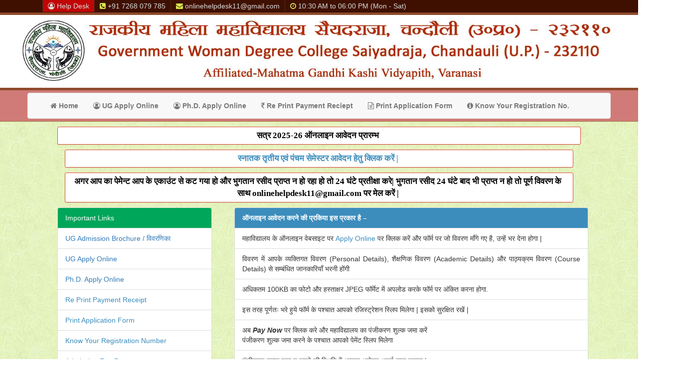

--- FILE ---
content_type: text/html; charset=utf-8
request_url: https://gdcsaiyadraja.in/Index.aspx
body_size: 7744
content:


<!DOCTYPE html>

<html xmlns="http://www.w3.org/1999/xhtml">
<head><title>
	राजकीय महाविद्यालय सैयदराजा, चन्दौली - 232110 
    
</title><meta http-equiv="X-UA-Compatible" content="IE=edge" /><meta name="viewport" content="width=device-width, initial-scale=1, maximum-scale=1, user-scalable=no" /><link href="Resources/Styles/bootstrap.css" rel="stylesheet" type="text/css" /><link href="Resources/Styles/font-awesome.css" rel="stylesheet" type="text/css" /><link href="Resources/Styles/Theme/AdminLTE.css" rel="stylesheet" /><link href="Resources/Styles/Theme/skins/skin-red.css" rel="stylesheet" /><link href="Resources/plugins/iCheck/all.css" rel="stylesheet" /><link href="Resources/Styles/Public.css" rel="stylesheet" />

    <script src="scripts/jquery-3.1.1.min.js"></script>
    <script src="scripts/bootstrap.js"></script>
    <script src="Resources/plugins/iCheck/icheck.min.js"></script>
    <script src="scripts/imagepreview.js"></script>

    
    
    <style>
        .demo ol li {
            font-family: "Aparajita";
            font-size: 17px;
            color: #993300;
            font-weight: bolder;
            text-align: justify;
        }

        .demo ul li {
            font-family: "Aparajita";
            font-size: 17px;
            color: #993300;
            font-weight: bolder;
        }

        .demomenu ul li {
            font-family: "Palatino Linotype";
            font-size: 13px;
            color: #993300;
            font-weight: bolder;
            padding-bottom: 0px;
            margin-bottom: 0px;
        }

        body.main {
            font-family: arial;
            font-size: 14px;
            margin: 0;
            padding: 0;
            min-height: 100%;
            position: relative;
        }


     
        }
    </style>
   
</head>
<body class="main" bgcolor="#ffffff" leftmargin="0" topmargin="0" marginwidth="0" marginheight="0" link="#666699" vlink="#F08540">
    <div class="toplink">
        <div class="container">
            <div class="col-lg-12">
                <div class="social-icons">
                    <span><a class="helpdesk"><i class="fa fa-user-circle-o"></i>&nbsp;Help Desk</a></span>
                    <span><a class="plain-content"><i class="fa fa-phone-square"></i>&nbsp;+91 7268 079 785</a></span>
                    <span><a class="plain-content"><i class="fa fa-envelope"></i>&nbsp;onlinehelpdesk11@gmail.com</a></span>
                    <span><a class="plain-content"><i class="fa fa-clock-o"></i>&nbsp;10:30 AM to 06:00 PM (Mon - Sat)</a></span>
                </div>
            </div>
            
        </div>
    </div>
   <div class="page-header">
       <img src="Resources/images/main-header.jpg" style="width:100%;" />
    </div>
    <div class="clearfix"></div>
    <!-- Static navbar -->
    <div class="menu-holder">
        <div class="container" style="margin-top: 0; margin-bottom: 0; padding: 0;">
            <nav class="navbar navbar-default" style="margin-bottom: 0;">
                <div class="container-fluid">
                    <div class="navbar-header">
                        <button type="button" class="navbar-toggle collapsed" data-toggle="collapse" data-target="#navbar" aria-expanded="false" aria-controls="navbar">
                            <span class="sr-only">Toggle navigation</span>
                            <span class="icon-bar"></span>
                            <span class="icon-bar"></span>
                            <span class="icon-bar"></span>
                        </button>

                    </div>
                    <div id="navbar" class="navbar-collapse collapse"  style="margin-left:0%;">

                        <ul class="nav navbar-nav">
                            <li><a href="Index.aspx"><i class="fa fa-home"></i>&nbsp;Home</a></li>
                          
                            <li>
                                <a id="A2" href="OnlineAdmission.aspx">
                                    <i class="fa fa-user-circle-o"></i>&nbsp;UG Apply Online
                                </a>

                            </li>
							  <li>
                                <a id="A2" href="OnlineAdmission.aspx?Course=6&Year=12">
                                    <i class="fa fa-user-circle-o"></i>&nbsp;Ph.D. Apply Online
                                </a>

                            </li>
                           
                            <li id="FeePayment">
                                <a id="ctl00_lnkFeePayment" href="Re-Print_Form_Transaction.aspx">
                                    <i class="fa fa-rupee"></i>&nbsp;Re Print Payment Reciept
                                </a>
                            </li>

                            <li id="Print">
                                <a id="ctl00_lnkDownloadForm" href="Form_Print.aspx">
                                    <i class="fa fa-file-text-o"></i>&nbsp;Print Application Form
                                </a>
                            </li>
                            
                            <li>
                                <a id="ctl00_lnkKnowRegistrationNo" href="Know_RegistrationNo.aspx">
                                    <i class="fa fa-info-circle"></i>&nbsp;Know Your Registration No.
                                </a>
                            </li>
                            
                        </ul>

                    </div>
                    <!--/.nav-collapse -->
                </div>
                <!--/.container-fluid -->
            </nav>
        </div>
    </div>
    <div class="clearfix"></div>
    <div class="body-holder">
        <div class="container">
            <form method="post" action="./Index.aspx" id="form1">
<div class="aspNetHidden">
<input type="hidden" name="__EVENTTARGET" id="__EVENTTARGET" value="" />
<input type="hidden" name="__EVENTARGUMENT" id="__EVENTARGUMENT" value="" />
<input type="hidden" name="__VIEWSTATE" id="__VIEWSTATE" value="n8qsv6TeU62L7Qy4jOGhPoAVUuQ1qElj4b3Ii+eiTp6rPiExePJ0RNVVysbhsZJeOx4H6s/Qu1GWzAPEpNh02PBYc6U=" />
</div>

<script type="text/javascript">
//<![CDATA[
var theForm = document.forms['form1'];
if (!theForm) {
    theForm = document.form1;
}
function __doPostBack(eventTarget, eventArgument) {
    if (!theForm.onsubmit || (theForm.onsubmit() != false)) {
        theForm.__EVENTTARGET.value = eventTarget;
        theForm.__EVENTARGUMENT.value = eventArgument;
        theForm.submit();
    }
}
//]]>
</script>


<script src="/WebResource.axd?d=pynGkmcFUV13He1Qd6_TZJLl_sOcQ3KvUFXCdtEh2waI9AinMZo_X6LIs3W5BLX5VKK75Q2&amp;t=638901284248157332" type="text/javascript"></script>


<script src="/ScriptResource.axd?d=D9drwtSJ4hBA6O8UhT6CQqUpYzAxY8vwR272UmNFC6E4YAyLbRkwZymgG7ZZF_1UDbhR_WmfRdsrJIiwplovMw_bT5yb5Zg7vrvvgUdpbX5SZUVYuzylPuwu-j9nxzOcb0aqZip_heMIUXxZ5i7Jzp7g3Tg1&amp;t=5c0e0825" type="text/javascript"></script>
<script type="text/javascript">
//<![CDATA[
if (typeof(Sys) === 'undefined') throw new Error('ASP.NET Ajax client-side framework failed to load.');
//]]>
</script>

<script src="/ScriptResource.axd?d=JnUc-DEDOM5KzzVKtsL1tavqIbz4d_U7sswv9UOUleA99TsTnkO0W5LpY_pXxmtYQFZTZ2AlCRUaiOw424ZsfKfA8oXXqZUeREVyKwngsVAU8sJuRNOP3w6Qh1gPb5KEbRFxOkgP60YpnGlckl5CRpJeVM-Q-XoUtpzseJgG273WJowh0&amp;t=5c0e0825" type="text/javascript"></script>
<div class="aspNetHidden">

	<input type="hidden" name="__VIEWSTATEGENERATOR" id="__VIEWSTATEGENERATOR" value="90059987" />
</div>
                
                <script type="text/javascript">
//<![CDATA[
Sys.WebForms.PageRequestManager._initialize('ctl00$ScriptManager1', 'form1', [], [], [], 90, 'ctl00');
//]]>
</script>

                <div>
                    
<div>
                    
<div class="col-sm-12 box-primary">
	
     <div class="col-sm-12 box-primary">
      
    
        <div class="col-sm-12 box-primary" style="text-align: center; font-family: Aparajita; color: black; font-size: 17px;">

            <div class="box box-solid box-danger">

                <div class="demo" style="margin: 5px 10px 5px 5px;">

                 
                        <div style="font-weight: bolder">
                     सत्र 2025-26 ऑनलाइन आवेदन प्रारम्भ
                        </div>
                   

                </div>

            </div>

        </div>


    </div>
	
<div class="col-sm-12 box-primary">
	
     <div class="col-sm-12 box-primary">
      
    
        <div class="col-sm-12 box-primary" style="text-align: center; font-family: Aparajita; color: black; font-size: 17px;">

            <div class="box box-solid box-danger">

                <div class="demo" style="margin: 5px 10px 5px 5px;">

                 
                        <div style="font-weight: bolder">
							
							<a href="https://gdcsaiyadraja.in/ExistingStudentDetails.aspx">
                   स्नातक तृतीय एवं पंचम सेमेस्टर आवेदन हेतु क्लिक करें |
							</a>
                        </div>
                   

                </div>

            </div>

        </div>


    </div>
  <div class="col-sm-12 box-primary">
      
    
        <div class="col-sm-12 box-primary" style="text-align: center; font-family: Aparajita; color: black; font-size: 17px;">

            <div class="box box-solid box-danger">

                <div class="demo" style="margin: 5px 10px 5px 5px;">

                 
                        <div style="font-weight: bolder">
                       <blink> अगर आप का पेमेन्ट आप के एकाउंट से कट गया हो और भुगतान रसीद प्राप्त न हो रहा हो तो 24 घंटे प्रतीक्षा करे| भुगतान रसीद 24 घंटे बाद भी प्राप्त न हो तो पूर्ण विवरण के साथ onlinehelpdesk11@gmail.com पर मेल करें |
							</blink>
                        </div>
                   

                </div>

            </div>

        </div>


    </div>
  <div class="row">
        <div class="col-md-4">
            <div class="col-md-12">
                   <ul class="list-group hc-menu">
                <li class="list-group-item bg-green">Important Links
                </li>
                        <li class="list-group-item">
                    <a href="#" target="_blank" class="text-primary"> UG Admission Brochure / विवरणिका</a>
                </li>
               
					     <li class="list-group-item">
                    <a href="OnlineAdmission.aspx" target="_blank" class="text-primary">UG Apply Online</a>
                </li>
					     <li class="list-group-item">
                    <a href="OnlineAdmission.aspx?Course=6&Year=12" target="_blank" class="text-primary">Ph.D. Apply Online</a>
                </li>
                <li class="list-group-item">
                    <a id="Re-Print_Form_Transaction.aspx">Re Print Payment Receipt</a>
                </li>
                <li class="list-group-item">
                    <a id="ContentPlaceHolder1_LnkPg" href="Form_Print.aspx">Print Application Form</a>
                </li>
                <li class="list-group-item">
                    <a id="ContentPlaceHolder1_LnkProfessional" href="Know_RegistrationNo.aspx">Know Your Registration Number </a>
                </li>
					     <li class="list-group-item">
                    <a id="ContentPlaceHolder1_LnkProfessional" href="AdmissionFeePayment.aspx">Admission Fee Payment </a>
                </li>
           
            </ul>
            </div>
               <div class="col-sm-12">
            <ul class="list-group hc-menu">
                <li class="list-group-item bg-green">Instruction
                </li>
                <li class="list-group-item">
                      विषयों का आबंटन नई शिक्षा निति 2020 के सन्दर्भ में महात्मा गांधी काशी विद्यापीठ वाराणसी के निर्देशानुसार किया जाएगा |
                </li>
              
            </ul>
        </div>
   <div class="col-sm-12">
            <ul class="list-group hc-menu">
                <li class="list-group-item bg-green">Eligibility Criteria for B.Com.
                </li>
                <li class="list-group-item">
                      बी. कॉम प्रथम वर्ष में प्रवेश हेतु अभ्यर्थी को इण्टरमीडिएट या समकक्ष परीक्षा वाणिज्य वर्ग / कला वर्ग अर्थशास्त्र विषय के साथ / विज्ञान वर्ग गणित के साथ उत्तीर्ण होना अनिवार्य है।
                </li>
              
            </ul>
        </div>
<div class="col-sm-12 box-primary">
                <div class="box box-solid box-danger">
                    <div class="list-group-item bg-green">
                        <h3 class="box-title" style="font-family: Aparajita; font-weight: bolder; font-size: 17px">Under Graduate Course</h3>
                    </div>
                    <div class="demo" style="margin: 5px 5px 5px 5px;">
                          <div style="font-weight: bolder">
                         <div class="demomenu" style="margin: 0px 5px 0px 5px;">
                            <strong style="color: #800000">B.A.</strong>
                            <ul>
                                <li>HINDI</li>
                                <li>ENGLISH</li>
                                                           <li>SOCIOLOGY</li>
                                <li>POLITICAL SCIENCE</li>
                                <li>HOME SCIENCE</li>
                                <li>HISTORY</li>
								   <li>EDUCATION</li>
                                

                            </ul>
                            <strong style="color: #800000">B.COM.</strong>
                            <ul>
                                <li>COMMERCE</li>


                                
                            </ul>
                            <strong style="color: #800000">B.Sc.</strong>
                            <ul>
                                <li>PHYSICS</li>
                                <li>CHEMISTRY</li>
                                <li>MATHEMATICS</li>
                                <li>BOTANY </li>
                                <li>ZOOLOGY </li>

                                
                            </ul>
                        </div>

                        </div>
                     
                   
                       

                    </div>

                </div>

            </div>
         
        </div>
        <div class="col-md-8">
            <ul class="list-group hc-custom">
                <li class="list-group-item bg-light-blue text-bold">
                    ऑनलाइन आवेदन करने की प्रकिया इस प्रकार है –
                </li>
             
        
                        <li class="list-group-item text-justify">महाविद्यालय के ऑनलाइन वेबसाइट पर <a href="OnlineAdmission.aspx">Apply Online</a>  पर क्लिक करें और फॉर्म पर जो विवरण माँगे गए है, उन्हें भर देना होगा |</li>
                        <li class="list-group-item text-justify">विवरण में आपके व्यक्तिगत विवरण (Personal Details), शैक्षणिक विवरण (Academic Details) और पाठ्यक्रम विवरण (Course Details) से सम्बंधित जानकारियाँ भरनी होंगी</li>
                      
                        <li class="list-group-item text-justify">अधिकतम 100KB का फोटो और हस्ताक्षर JPEG फॉर्मेट में अपलोड करके फॉर्म पर अंकित करना होगा.</li>
                        <li class="list-group-item text-justify">इस तरह पूर्णतः भरे हुये फॉर्म के पश्चात आपको रजिस्ट्रेशन स्लिप मिलेगा | इसको सुरक्षित रखें |</li>
                        <li class="list-group-item text-justify">अब <strong><em>Pay Now </em></strong>पर क्लिक करे और महाविद्यालय का पंजीकरण शुल्क जमा करें<br>
                            पंजीकरण शुल्क जमा करने के पश्चात आपको पेमेंट स्लिप मिलेगा</li>
                        <li class="list-group-item text-justify">पंजीकरण शुल्क जमा न करने की स्थिति में आपका आवेदन अपूर्ण माना जाएगा |</li>
                        <li class="list-group-item text-justify">अपना पूर्ण आवेदन पत्र प्रिंट करने के लिए Print Application Form पर क्लिक करे यहाँ अपना रजिस्ट्रेशन नंबर और जन्मतिथि भरकर फॉर्म का पूर्ण प्रिंट आउट प्राप्त करे |</li>
                        <li class="list-group-item text-justify">यदि किसी कारणवश फॉर्म भरने के पश्चात पंजीकरण शुल्क नहीं जमा कर पाते है तो आप पुनः Print Application Form पर क्लिक करें, यहाँ अपना रजिस्ट्रेशन नंबर और जन्मतिथि भरकर आप अपना पंजीकरण शुल्क जमा कर सकते है |</li>
                        <li class="list-group-item text-justify">आपको दो प्रतियों में प्रिंट मिलेगा – 1. कॉलेज कॉपी(College Copy) 2. कैंडिडेट कॉपी(Candidate Copy)</li>
                       <li class="list-group-item text-justify">कॉलेज कॉपी के साथ निम्नलिखित प्रमाणपत्रों की स्वयं प्रमाणित छायाप्रति (Photocopy) लगाकर काउंसलिंग की निर्धारित तिथि को महाविद्यालय प्रवेश समिति के समक्ष प्रस्तुत करना होगा –
                                <ul>
                        <li class="list-group-item text-justify">हाईस्कूल अंक पत्र एवं प्रमाण-पत्र</li>
                        <li class="list-group-item text-justify">इंटरमीडिएट अंक पत्र एवं प्रमाण-पत्र</li>
                        <li class="list-group-item text-justify">चरित्र प्रमाण-पत्र की छाया प्रति|</li>
                        <li class="list-group-item text-justify">स्थानान्तरण प्रमाण-पत्र (टी०सी०) की छाया प्रति|</li>
                        <li class="list-group-item text-justify">जाति प्रमाण-पत्र (कम्यूटराइज्ड)</li>
                        <li class="list-group-item text-justify">आधार कार्ड</li>
                        <li class="list-group-item text-justify">अन्य प्रमाण पत्र (भारांक सम्बन्धी)</li>
                        <li class="list-group-item text-justify">गैप होने कि दशा में शपथ पत्र</li>
                    </ul>
                        </li>
                  
                        <li class="list-group-item text-justify">ऑनलाइन आवेदन पत्र भरने में यदि कोई कठिनाई आ रही हो तो आप इस नंबर पर संपर्क कर सकते हैं – +91 7268 079 785 ई-मेल:onlinehelpdesk11@gmail.com</li>
                        <li class="list-group-item text-justify">महाविद्यालय के कार्यालय में फॉर्म जमा करते समय आपको एक प्राप्ति-रसीद दी जाएगी. फॉर्म के साथ किसी भी प्रमाण-पत्र की मूल-प्रति जमा नहीं होगी.</li>
                        <li class="list-group-item text-justify">काउन्सलिंग के समय परिक्षण हेतु अभ्यर्थी को अपने प्रमाण पत्रों / अंक पत्रों इत्यादि की मूल प्रति प्रवेश समिति के समक्ष प्रस्तुत करनी होगी |</li>
                  </ul>
        </div>
    </div>
  
   
   
      
    </div>

                </div>
            </form>

        </div>
    </div>

    <div class="clearfix"></div>
    <div class="footer">
        <div class="container">
            <div class="text-center">
                <span style="line-height: 15px;">Copyright © 2025, <strong>राजकीय महाविद्यालय सैयदराजा, चन्दौली - 232110  </strong>  | 
                    
                    <strong>Powerwd By <a target="_blank" href="http://thetabyte.com/">Thetabyte Solutions Pvt. Ltd</a></strong>

  
               
                </span>
            </div>
        </div>
		  <div class="container">
            <div class="text-center">
                 <a href="Disclaimer.aspx" style="color:black">Disclaimer</a> | <a href="PrivacyPolicy.aspx" style="color:black">Privacy Policy</a> | <a href="Refund_Policy.aspx" style="color:black">Refund Policy</a> | <a href="Termofcondition.aspx" style="color:black">Terms &amp; Conditions</a> | <a href="ContactUs.aspx" style="color:black">Contact Us</a> 
            </div>
        </div>
    </div>




</body>

</html>


--- FILE ---
content_type: text/css
request_url: https://gdcsaiyadraja.in/Resources/Styles/Public.css
body_size: 5130
content:
body.main {
    font-family: arial;
    font-size: 14px;
    margin: 0;
    padding: 0;
    min-height: 100%;
  
    background-image: url(../images/body-bg.jpg);
}

body.main1 {
    font-family: arial;
    font-size: 14px;
    margin: 0;
    padding: 0;
    min-height: 100%;
    position: relative;
}

.toplink {
    background: #3f1000;
    color: #edeeee;
    border-bottom: 1px solid #330d00;
}

    .toplink .social-icons {
        padding: 0;
        display: block;
        overflow: hidden;
    }

        .toplink .social-icons span a {
            border-left: 1px solid #412f29;
            text-align: center;
            text-decoration: none;
            font-size: 1em;
            padding: 2px 10px;
            /*width: 32px;*/
            overflow: hidden;
            display: block;
            float: left;
        }

            .toplink .social-icons span a.helpdesk {
                color: #dbdddd;
                background: #c10505;
            }

            .toplink .social-icons span a.plain-content {
                color: #dbdddd;
            }

                .toplink .social-icons span a.plain-content i {
                    color: #d5e551;
                }

        .toplink .social-icons span.last a, .toplink .right-side-icons span.last {
            border-right: 1px solid #412f29;
        }

    .toplink .right-side-icons {
        padding: 0;
        display: block;
        overflow: hidden;
        float: right;
    }

        .toplink .right-side-icons span {
            border-left: 1px solid #e8e7e7;
            padding: 0 10px;
            text-align: center;
            height: 25px;
            line-height: 25px;
            overflow: hidden;
            display: block;
            float: left;
            color: #373737;
        }

            .toplink .right-side-icons span a {
                color: #373737;
            }

            .toplink .right-side-icons span.donate {
                color: #c10505;
                font-weight: bold;
            }

div.page-header {
    padding: 5px 0;
    margin: 0;
    border: none;
    background-image: url(../images/header-bg.jpg);
    background:#8f4a2b none repeat scroll 0 0;
}

    /*div.page-header img.img-left {
        height: 7.32vw;
        width: 7.32vw;
        float: left;
        margin: 5px 0;
        text-align: left;
    }

    div.page-header img.img-right {
        height: 7.32vw;
        width: 7.32vw;
        float: right;
        margin: 5px 0;
        text-align: right;
    }*/
    div.page-header img.img-left {
        height: 100%;
        float: left;
        margin: 5px 0;
        text-align: left;
    }

    div.page-header img.img-right {
        height: 100%;
        float: right;
        margin: 5px 0;
        text-align: right;
    }

    div.page-header span.name-english {
        text-align: center;
        font-family: Palatino Linotype;
        font-weight: bold;
        color: #c10505;
        font-size: 1.5em;
    }

    div.page-header span.name-hindi {
        text-align: center;
        font-family: "Aparajita";
        font-weight: bold;
        color: #000000;
        font-size: 3.0em;
    }

div.menu-holder {
    border-bottom: solid 1px #9e7941;
    background: #d07b78;
    margin: 0;
    padding: 5px 0;
}

    div.menu-holder * a {
        color: #000000;
        font-weight: bold;
    }

        div.menu-holder * a:hover {
            color: #000000;
            font-weight: bold;
        }

div.body-holder {
    margin: 10px 0 0 0;
    padding-bottom: 45px;
}

div.footer {
    font-size: 12px;
    height: 40px;
    padding-top:5px;
    line-height:15px;
    background: #F5F5F5;
    color: #000000;
   vertical-align:middle;
    position: absolute;
    width: 100%;
    bottom: 0px;
}


act-icon {
    color: red;
    font-size: 20px;
}

span.tsname {
    width: 100%;
    color: #000;
    background-color: #f1eaea;
    background-image: url('../images/logo_ts.png');
    background-repeat: no-repeat;
    background-position: 1px center;
    padding: 2px 5px 2px 25px;
    font-weight: bold;
    border-radius: 10px;
}

span.uplcname {
    width: 100%;
    color: #000;
    background-color: #f1eaea;
    background-image: url('../images/logo_uplc.png');
    background-repeat: no-repeat;
    background-position: 5px center;
    padding: 2px 5px 2px 25px;
    font-weight: bold;
    border-radius: 10px;
}

div.heading {
    font-size: 1.3em;
    background: #552717;
    border: solid 1px #3f180b;
    color: #fff0f5;
    padding: 5px;
    border-radius: 3px;
    font-weight: bold;
    margin-bottom: 10px;
}

div.subheading {
    font-size: 1.2em;
    color: #8a0101;
    padding: 5px;
    font-weight: bold;
    margin-bottom: 10px;
}

ul.customlist {
    margin: 0;
    padding: 0;
    list-style: none;
}

    ul.customlist li {
        padding: 2px 15px;
        padding-left: 20px;
        font-size: 15px;
        text-align: justify;
        background-image: url(../images/bullet-red.png);
        background-repeat: no-repeat;
        background-position: 0 2px;
    }

.required::after, .required:after {
    content: " *";
    color: red;
}

.validator {
    background: #d94646;
    color: #fff !important;
    font-size: .8em;
    border-radius: 2px;
    line-height: .8em;
    padding: 1px 10px;
}

.watermark {
    color: #bfa2a2;
}

.checkbox label, .radio label {
    padding-left: 5px;
    padding-right: 25px;
}

.checkboxpad label, .radiopad label {
    padding-right: 25px;
}

.iradio_square-green.disabled, .iradio_minimal-green.disabled {
    display: none;
}

.radiopad tr td {
    padding: 2px 0;
}

.popupbg {
    background: #ffffff;
    background: rgba(255, 255, 255, .8);
}

/*.ajax__calendar * {
    font-size: 1em !important;
}*/

.alert {
    padding: 10px 15px;
}

/*Calendar Control CSS*/
/*.ajax_calendar .ajax__calendar_container {padding:4px;cursor:default;width:240px;font-size:1em;text-align:center;font-family:arial;}
.ajax_calendar .ajax__calendar_body {height:182px;width:220px;position:relative;overflow:hidden;margin:auto;}
.ajax_calendar .ajax__calendar_days, .ajax__calendar_months, .ajax__calendar_years {top:0;left:0;height:182px;width:220px;position:absolute;text-align:center;margin:auto;}
.ajax_calendar .ajax__calendar_container TABLE {padding:0;margin:0;font-size:1em;}
.ajax_calendar .ajax__calendar_container TD {padding:0;margin:0;font-size:1em;}
.ajax_calendar .ajax__calendar_header {height:30px;width:100%;}
.ajax_calendar .ajax__calendar_prev {cursor:pointer;width:20px;height:20px;float:left;background-repeat:no-repeat;background-position:50% 50%;}
.ajax_calendar .ajax__calendar_next {cursor:pointer;width:20px;height:20px;float:right;background-repeat:no-repeat;background-position:50% 50%;}
.ajax_calendar .ajax__calendar_title {cursor:pointer;font-weight:bold; margin-left:15px; margin-right:15px;}
.ajax_calendar .ajax__calendar_footer {height:25px;}
.ajax_calendar .ajax__calendar_today {cursor:pointer;padding-top:3px;}
.ajax_calendar .ajax__calendar_dayname {height:26px;width:24px;text-align:right;padding:0 2px;}
.ajax_calendar .ajax__calendar_day {height:26px;width:26px;text-align:right;padding:0 2px;cursor:pointer;}
.ajax_calendar .ajax__calendar_month {height:60px;width:50px;text-align:center;cursor:pointer;overflow:hidden;}
.ajax_calendar .ajax__calendar_year {height:60px;width:50px;text-align:center;cursor:pointer;overflow:hidden;}*/

.ajax_calendar .ajax__calendar_container {
    width: 180px;
    font-size: 12px;
}

    .ajax_calendar .ajax__calendar_container TABLE, .ajax_calendar .ajax__calendar_container TD {
        font-size: 12px;
        padding: 3px;
    }

.ajax_calendar .ajax__calendar_month, .ajax_calendar .ajax__calendar_year {
    height: 38px;
    width: 34px;
}

.ajax_calendar .ajax__calendar_container {
    background-color: #f4dede;
    border: solid 1px #f77777;
    border-radius: 3px;
    color: #000000;
}

.ajax_calendar .ajax__calendar_footer {
    border-top: 1px solid #f5f5f5;
}

.ajax_calendar .ajax__calendar_dayname {
    border-bottom: 1px solid #f5f5f5;
}

.ajax_calendar .ajax__calendar_day {
    border: 1px solid #ffffff;
}

.ajax_calendar .ajax__calendar_month {
    border: 1px solid #ffffff;
}

.ajax_calendar .ajax__calendar_year {
    border: 1px solid #ffffff;
}

.ajax_calendar .ajax__calendar_body {
    background-color: #ffffff;
    border: solid 1px #f77777;
}

.ajax_calendar .ajax__calendar_title,
.ajax_calendar .ajax__calendar_next,
.ajax_calendar .ajax__calendar_prev {
    color: #800000;
}

.ajax_calendar .ajax__calendar_active .ajax__calendar_day {
    background-color: #edf9ff;
    border-color: #c00;
    color: #c00;
}

.ajax_calendar .ajax__calendar_active .ajax__calendar_month {
    background-color: #edf9ff;
    border-color: #c00;
    color: #c00;
}

.ajax_calendar .ajax__calendar_active .ajax__calendar_year {
    background-color: #edf9ff;
    border-color: #c00;
    color: #c00;
}

/* styles for calendar today */
.ajax_calendar .ajax__calendar_today .ajax__calendar_day {
    border-color: #c00;
}

.ajax_calendar .ajax__calendar_today .ajax__calendar_month {
    border-color: #c00;
}

.ajax_calendar .ajax__calendar_today .ajax__calendar_year {
    border-color: #c00;
}

.ajax_calendar .ajax__calendar_other .ajax__calendar_day {
    background-color: #ffffff;
    border-color: #ffffff;
    color: #646464;
}

.ajax_calendar .ajax__calendar_other .ajax__calendar_year {
    background-color: #ffffff;
    border-color: #ffffff;
    color: #646464;
}

.ajax_calendar .ajax__calendar_hover .ajax__calendar_day, .ajax_calendar .ajax__calendar_hover .ajax__calendar_month, .ajax_calendar .ajax__calendar_hover .ajax__calendar_year {
    background-color: #ffeded;
    border-color: #fcdada;
    color: #c00;
}

.ajax_calendar .ajax__calendar_hover .ajax__calendar_title {
    color: #c00;
}

.ajax_calendar .ajax__calendar_hover .ajax__calendar_today {
    color: #c00;
}

/* styles for invalid dates as defined by startDate and endDate*/
.ajax_calendar .ajax__calendar_invalid .ajax__calendar_day, .ajax_calendar .ajax__calendar_invalid .ajax__calendar_month, .ajax_calendar .ajax__calendar_invalid .ajax__calendar_year {
    background-color: #ffffff;
    border-color: #ffffff;
    color: #646464;
    text-decoration: line-through;
    cursor: default;
}

.ajax_calendar .ajax__calendar_invalid .ajax__calendar_today {
    visibility: hidden;
    cursor: default;
}


.table-bordered tr.primary th {
    background-color: #dd4b39;
    color: #fff;
    padding: 5px;
}

.table-bordered tr.primary th, .table-bordered tr.even td, .table-bordered tr.odd td {
    border: solid 1px #d59d96;
}

.table-bordered tr.even {
    background-color: #fff;
}

.table-bordered tr.odd {
    background-color: #fbebeb;
}

    .table-bordered tr.odd:hover, .table-bordered tr.even:hover {
        background-color: #fdfdae;
        color: #000;
    }

.table-bordered tr a.view {
    background: #005c00;
    color: #fff;
    margin: 0 2px;
    font-size: 12px;
    font-weight: normal;
    padding: 2px 4px;
    border-radius: 3px;
}

    .table-bordered tr a.view:hover {
        background: #007600;
    }

.table-bordered tr a.edit {
    background: #013c64;
    color: #fff;
    margin: 0 2px;
    font-size: 12px;
    font-weight: normal;
    padding: 2px 4px;
    border-radius: 3px;
}

    .table-bordered tr a.edit:hover {
        background: #005690;
    }

.table-bordered tr a.delete {
    background: #a80000;
    color: #fff;
    margin: 0 2px;
    font-size: 12px;
    font-weight: normal;
    padding: 2px 4px;
    border-radius: 3px;
}

    .table-bordered tr a.delete:hover {
        background: #d10101;
    }

    .table-bordered tr a.view:hover, .table-bordered tr a.edit:hover, .table-bordered tr a.delete:hover {
        box-shadow: #000000 1px 1px 1px;
        box-shadow: rgba(0, 0, 0, .5) 0 0 1px 1px;
    }

    .table-bordered tr a.view:disabled, .table-bordered tr a.edit:disabled, .table-bordered tr a.delete:disabled {
        color: #6f6e6f;
    }

.table-bordered .gridpager table {
    margin: 4px 0;
}

.table-bordered .gridpager td span {
    padding: 1px 6px;
    margin: 2px;
    color: #fff;
    font-weight: bold;
    border-radius: 2px;
    background-color: #337ab7;
    border: solid 1px #2c608d;
}

.table-bordered .gridpager td a {
    padding: 1px 6px;
    margin: 2px;
    border-radius: 2px;
    background: #f1f0f0;
    color: #333;
    border: solid 1px #d6d5d5;
}




@media screen and (max-width: 350px) and (orientation:portrait) {
    body.main {
        font-size: 10px;
    }

    .toplink, .footer {
        display: none;
    }

    div.heading, div.subheading {
        font-size: .9em;
        padding: 2px 5px;
        margin-bottom: 2px;
    }

    .box-header > .fa, .box-header > .glyphicon, .box-header > .ion, .box-header .box-title {
        font-size: 12px;
    }

    ul.customlist li {
        font-size: 10px;
    }

    div.page-header img.img-left, div.page-header img.img-right {
        height: 40px;
    }

    div.page-header span.name-english {
        font-size: 1em;
    }

    div.page-header span.name-hindi {
        font-size: 1.3em;
    }
}

@media screen and (min-width: 351px) and (max-width: 1081px) {
    body.main {
        font-size: 12px;
    }

    .toplink, .footer {
        display: none;
    }

    div.heading, div.subheading {
        font-size: 1em;
        padding: 2px 5px;
        margin-bottom: 2px;
    }

    .box-header > .fa, .box-header > .glyphicon, .box-header > .ion, .box-header .box-title {
        font-size: 12px;
    }

    ul.customlist li {
        font-size: 10px;
    }

    div.page-header img.img-left, div.page-header img.img-right {
        height: 40px;
    }

    div.page-header span.name-english {
        font-size: 1em;
    }

    div.page-header span.name-hindi {
        font-size: 1.3em;
    }

    .box-footer, .btn {
        font-size: 10px;
    }

    .box-header {
        padding: 5px;
    }
}

.mGrid {
    margin: 3px 0 10px 0;
    /*border: solid 1px #525252;*/
    border-collapse: collapse;
    width: 100%;
}

    .mGrid td {
        padding: 5px;
        /*border: solid 1px #c1c1c1;*/
        color: #000000;
        font-family: 'Trebuchet MS', 'Lucida Sans Unicode', 'Lucida Grande', 'Lucida Sans', Arial, sans-serif;
        line-height: 7px;
        font-size: 12px;
        text-align: center;
        text-transform: uppercase;
    }



    .mGrid tr {
        background: #fff;
        border: none;
    }

    .mGrid th {
        -moz-box-shadow: inset 0px 1px 0px 0px #9fb4f2;
        -webkit-box-shadow: inset 0px 1px 0px 0px #9fb4f2;
        box-shadow: inset 0px 1px 0px 0px #9fb4f2;
        background: -webkit-gradient(linear, left top, left bottom, color-stop(0.05, #475f87), color-stop(1, #3e536e));
        background: -moz-linear-gradient(top, #475f87 5%, #3e536e 100%);
        background: -webkit-linear-gradient(top, #475f87 5%, #3e536e 100%);
        background: -o-linear-gradient(top, #475f87 5%, #3e536e 100%);
        background: -ms-linear-gradient(top, #475f87 5%, #3e536e 100%);
        background: linear-gradient(to bottom, #475f87 5%, #3e536e 100%);
        filter: progid:DXImageTransform.Microsoft.gradient(startColorstr='#475f87', endColorstr='#3e536e',GradientType=0);
        background-color: #475f87;
        -moz-border-radius: 3px;
        -webkit-border-radius: 3px;
        border: 1px solid #384b85;
        cursor: pointer;
        color: #ffffff;
        font-family: Cambria, Cochin, Georgia, Times, 'Times New Roman', serif;
        font-size: 14px;
        padding: 7px 10px 7px 10px;
        text-decoration: none;
        width: auto;
        text-shadow: 0px 1px 0px #07090f;
        font-weight: bold;
    }

    .mGrid .alt {
        background: #fcfcfc url('../Tabimage/grd_alt.png') repeat-x top;
    }

    .mGrid .pgr {
        background: #424242 url(http://localhost:53890/Tabimage/grd_head.png) repeat-x top;
    }

        .mGrid .pgr table {
            margin: 5px 0;
        }

        .mGrid .pgr td {
            border-width: 0;
            padding: 0 6px;
            border-left: solid 1px #666;
            color: #fff;
            line-height: 12px;
        }

        .mGrid .pgr a {
            color: #666;
            text-decoration: none;
        }

            .mGrid .pgr a:hover {
                color: #000;
                text-decoration: none;
            }

.circle {
    width: 200px;
    height: 130px;
    background: red;
    -moz-border-radius: 50%;
    -webkit-border-radius: 50%;
    border-radius: 50%;
    margin-right: 50px;
    border: 8px solid #808080;
    background: url('../images/StudentImage.png')no-repeat;
    background-position: center top;
    margin-bottom: 10px;
    -webkit-box-shadow: 0 8px 6px -6px black;
    -moz-box-shadow: 0 8px 6px -6px black;
    box-shadow: 0 8px 6px -6px black;
    background-color: #C0C0C0;
    font-size: 15px;
    text-align: center;
    padding-top: 70px;
}

fieldset {
    margin: 5px;
    padding: 0px 15px 10px 15px;
}

fieldset {
    background: #F5F6EE;
    border: 0.5px solid #646464;
}

legend {
    border: 1px solid #EEF1E0;
    border-radius: 4px;
    padding: 4px 6px;
    background: #949865;
    color: #fff;
    font-weight: bold;
    margin: 5px;
    font-size: 12px;
}
